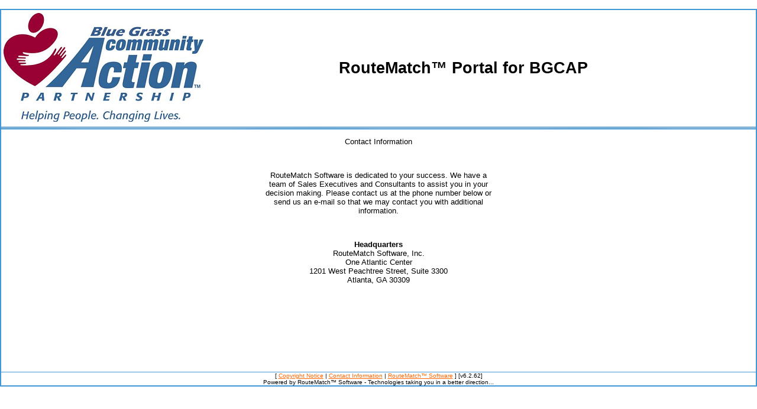

--- FILE ---
content_type: text/html;charset=UTF-8
request_url: https://bgcap.routematch.io/provider/public/contact.jsf;jsessionid=766E38D0EE64702B2AD13431F5D6B4DE
body_size: 4228
content:
<!DOCTYPE html>
<html xmlns="http://www.w3.org/1999/xhtml" lang="en"><head>
<link rel="stylesheet" type="text/css" href="/provider/res/rm/portal.css" />
<link rel="stylesheet" type="text/css" href="/provider/res/rm/provider.css" />
<link rel="stylesheet" type="text/css" href="/provider/theme/css/portal.css" />
<link rel="stylesheet" type="text/css" href="/provider/theme/css/jquery-ui/jquery-ui.min.css" />
	<meta http-equiv="X-UA-Compatible" content="IE=10" />
	<meta name="author" content="RouteMatch Software, Inc." />
	<meta name="robot" content="noindex, nofollow" />
	<title>Welcome to RouteMatch&#8482; Portal</title>
	<link rel="icon" type="image/svg+xml" href="/provider/res/rm/RM_Logo_Icon.svg" sizes="any" />
	<link rel="icon" type="image/png" href="/provider/res/rm/RM_Logo_Icon_512.png" sizes="512x512" />
	<link rel="icon" type="image/png" href="/provider/res/rm/RM_Logo_Icon_128.png" sizes="128x128" />
	<link rel="icon" type="image/png" href="/provider/res/rm/RM_Logo_Icon_96.png" sizes="96x96" />
	<link rel="icon" type="image/png" href="/provider/res/rm/RM_Logo_Icon_32.png" sizes="32x32" />
	<link rel="icon" type="image/png" href="/provider/res/rm/RM_Logo_Icon_16.png" sizes="16x16" />
	<link rel="icon" type="image/vnd.microsoft.icon" href="/provider/res/rm/RM_Logo_Icon_96.ico" />
	<link rel="apple-touch-icon" href="/provider/res/rm/RM_Logo_Icon_128.png" /></head><body>
	<div id="OuterDiv">
		<div id="HeaderDiv">
	<table style="width: 100%;">
		<tr>
			<td><img id="LogoImg" src="/provider/theme/images/logo.png;jsessionid=29EA96D4B43D2987B3BDD27FB6C039B2" alt="Agency Logo" /></td>
			<td class="heading">
				<h1 id="HeadingText">RouteMatch&#8482; Portal for BGCAP
				</h1>
			</td>
		</tr>
	</table>
		</div>
		<div id="MainDiv">
			<div id="NavDiv" class="ui-widget-header">
			</div>
			<div id="ContentDiv">
		<table style="width: 400px; margin-left: auto; margin-right: auto;">
			<tr>
				<td class="heading" align="center">Contact Information</td>
			</tr>
			<tr>
				<td class="bodytext"> </td>
			</tr>
			<tr>
				<td class="bodytext"> </td>
			</tr>
			<tr>
				<td align="center" class="bodytext">RouteMatch Software is dedicated to your success. We have a team of Sales Executives and Consultants to assist you in your decision making. Please contact us at the phone number below or send us an e-mail so that we may contact you with additional information.</td>
			</tr>
			<tr>
				<td class="bodytext"> </td>
			</tr>
			<tr>
				<td class="bodytext"> </td>
			</tr>
			<tr>
				<td align="center" class="bodytext"><b>Headquarters</b><br />RouteMatch Software, Inc.<br/> One Atlantic Center <br/> 1201 West Peachtree Street, Suite 3300<br/> Atlanta, GA 30309<br/>
					<table>
					</table></td>
			</tr>
			<tr>
				<td class="bodytext"> </td>
			</tr>
		</table>
			</div>
		</div>
		<div id="FooterDiv">
[
<a href="/provider/public/copyright.jsf;jsessionid=29EA96D4B43D2987B3BDD27FB6C039B2" id="footerCopyright" name="footerCopyright" target="footerlink">Copyright Notice</a>
|
<a href="/provider/public/contact.jsf;jsessionid=29EA96D4B43D2987B3BDD27FB6C039B2" id="footerContact" name="footerContact" target="footerlink">Contact Information</a>
|
<a href="http://www.routematch.com" id="footerCorp" name="footerCorp" target="footerlink">RouteMatch&#8482; Software</a>
]
[v<span id="rmwpVersion">6.2.62</span>]
<br />Powered by RouteMatch&#8482; Software - Technologies taking you in a better direction...
		</div>
	</div>
	<!--[if lt IE 9]>
    	<script src="/provider/res/jquery/jquery-1.11.0.min.js"></script>
	<![endif]-->
	<!--[if gte IE 9]><!-->
	    <script src="/provider/res/jquery/jquery-2.1.0.min.js"></script>
	<!--<![endif]-->

	<script src="/provider/res/jquery-ui/jquery-ui-1.10.4.min.js"></script>
	<script type="text/javascript">
		var contextPath = '/provider';
		var language = 'en';
		var locale = 'en_US';
		var dateFormat = 'm/d/yy';
		var dateTimeFormat = 'M/d/yyyy h:mm a';
		var systemTimeZone = 'America/New_York';
		var agencyTimeZone = 'America/New_York'
	</script>
	<script src="/provider/res/rm/portal.js"></script>
	<script src="/provider/res/rm/provider.js"></script></body>
</html>

--- FILE ---
content_type: text/css
request_url: https://bgcap.routematch.io/provider/res/rm/portal.css
body_size: 1171
content:
html,
body {
	font-size: 10pt;
	margin: 0 0 0 0;
	padding:0;
	height:100%;
	font-family: Lucida Grande, Lucida Sans, Arial, sans-serif;
	margin-bottom: 0px;
}

#wrapper {
	min-height:100%;
	position:relative;
}

#content {
	padding:10px;
	padding-bottom:61px;   /* Height of the footer element */
}

.footer {
  width:100%;
	position:absolute;
	bottom:0;
	left:0;
  /* Set the fixed height of the footer here */
height:61px;}
thead {
	display: table-header-group;
}

table.radioGroup td {
	padding-left: 4px;
	padding-right: 4px;
}

.instructions {
	font-style: italic;
}

.scrollBox {
	max-height: 150px;
   overflow-y:scroll; 
}

.no-margin-bottom {
	margin-bottom: 0 !important;
}

.input-row {
	padding: 10px 0px;	
}

.clearfix {
  overflow: auto;
}



--- FILE ---
content_type: text/css
request_url: https://bgcap.routematch.io/provider/res/rm/provider.css
body_size: 1668
content:

div {
	background-color: transparent;
}

div#OuterDiv {
	text-align: left;
	border: 2px solid #4297d7;
	background-color: #f6f8f7;
	min-width: 800px;
	padding: 0px;
	margin-left: auto;
	margin-right: auto;
	margin-top: 15px;
	margin-bottom: 15px;
	background-color: white;
	padding: 0px;
	/*** IE HACKS ***/
	zoom: 1;
	*display: inline;
	/*** END IE HACKS ***/
}

div#HeaderDiv {
	width: 100%;
	clear: both;
	padding-top: 1px;
	padding-bottom: 1px;
	margin: 1px;
}

div#MainDiv {
	clear: both;
}

div#FooterDiv {
	width: 100%;
	text-align: center;
	clear: both;
	padding: 0px;
	margin: 0px;
	font-size: 10px;
	border-top: 1px solid #4297d7;
}

div#NavDiv {
	width: 100%;
	clear: both;
	padding-top: 2px;
	padding-bottom: 2px;
	margin-left: 5px;
	margin-right: 5px;
	margin: 0px;
	border: none;
	border-bottom: 1px solid #4297d7;
}

div#NavDiv a {
	min-width: 45px;
	display: inline-block;
	overflow: hidden;
	color: black;
	font-weight: bold;
}

div#ContentDiv {
	/*overflow: hidden; */
	min-height: 400px;
	padding-top: 10px;
	width: auto;
}


table caption {
	font-size: 16pt;
	font-weight: bold;
	text-align: center;
}

table.DataTable {
	border: 1px solid #CCCCCC;
}

.EvenRow {
	/* background: rgb(230, 230, 240); */
	background: rgba(0, 0, 15, 0.15);
}

.OddRow {
	
}

div.OuterManifestBox {
	min-height: 180px;
}

table.ManifestTable {
	width: 100%;
}

table.ManifestRowTable {
	width: 100%;
	border-bottom: 2px solid black;
	border-collapse: collapse;
	margin-bottom: 12px;
}

table.ManifestRowTable>td {
	border-bottom: 1px solid #BBBBBB;
	border-collapse: collapse;
}

/* make the title columns right aligned*/
table.ManifestRowTable>tbody>tr>td:nth-child(2n-1) {
	text-align: right;
	font-weight: bold;
}

table.ManifestPrintTable {
	width: 100%;
	background: white;
	border-bottom: 2px solid black;
	border-collapse: collapse;
	margin-bottom: 12px;
	page-break-inside: avoid;
	text-align: left;
}

table.ManifestPrintTable th {
	font-weight: bold;
	text-align: left;
}

table.ManifestPrintTable td {
	border-bottom: 1px solid #BBBBBB;
	border-collapse: collapse;
}

div.ManifestButtons {
	display: block;
	width: 100%;
	text-align: center;
	border-bottom: 1px solid #CCCCCC;
	padding: 3px;
	margin-bottom: 10px;
}

div.ManifestRejectBox {
	display: none;
	padding: 1px;
	border: 2px solid #999999;
	margin: 1px;
	position: absolute;
	top: 1px;
	bottom: 1px;
	left: 1px;
	right: 1px;
	background-color: #CCCCCC;
	z-index: 10;
	text-align: center;
}

div.VerificationButtons {
	display: block;
	width: 100%;
	text-align: center;
	padding: 3px;
	margin-bottom: 10px;
}

div.VerificationSection {
	text-align: center;
	background-color: #FFFFFF;
	border: 1px solid black;
	padding: 0px;
	padding-bottom: 2px;
	margin-top: 2px;
	margin-left: auto;
	margin-right: auto;
	display: block;
}

div.VerificationSectionHeader {
	width: 100%;
	text-align: center;
	font-weight: bold;
	font-size: 14pt;
}

table#VerificationRunsList {
	border-collapse: collapse;
}

table#VerificationRunsList td {
	border-bottom: 1px solid #d0e5f5;
}

table.VerificationRunTable {
	border-collapse: collapse;
}

table.VerificationRunTable td {
	border: 1px solid #d0e5f5;
}

table.VerificationTable {
	width: auto;
	border-collapse: collapse;
	border: 1px solid #d0e5f5;
	text-align: left;
	margin: 2px;
	margin-top: 5px;
	margin-bottom: 5px;
}

table.VerificationTable>tbody>tr:nth-child(2n-1) {
	background-color: #d8e7f3;
}

table.VerificationTable>tbody>tr:nth-child(2n) {
	background-color: white;
}

table.VerificationTable td {
	border-right: 1px solid #AAAAAA;
	border-bottom: 1px solid black;
	padding: 2px;
	min-width: 45px;
}

table.VerificationTable th {
	text-align: center;
	border-bottom: 2px solid black;
	border-right: 1px solid #AAAAAA;
	background-color: white;
	padding: 2px;
	min-width: 45px;
}

div.VerificationSaveBar {
	text-align: center;
	background-color: white;
	padding: 2px;
}

a {
	color: #FF6600;
	font-weight: normal;
}

.errorMsg {
	font-weight: bold;
	color: red;
}

.overlay {
	position: absolute;
	top: 0;
	left: 0;
	width: 100%;
	height: 100%;
	z-index: 1000;
	text-align: center;
	padding-top: 10%;
	padding-bottom: 10%;
	background-color: rgba(0, 0, 0, 0.80);
	color: white;
	font-weight: bold;
	font-size: 16px;
}

div.pager {
	width: 100%;
	text-align: center;
	margin: 4px;
	background: transparent;
}

@media print {
	body {
		background-color: transparent;
		color: #000000;
		font-size: 12px;
		margin: 0 0 0 0;
		font-family: arial, verdana, helvetica, sans-serif;
	}
	div#OuterDiv {
		border: none;
		width: 100%;
	}
	div#HeaderDiv {
		width: 100%;
		clear: both;
		padding: 1px;
		margin: 0px;
		border-bottom: 1px solid #DDDDDD;
	}
	div#MainDiv {
		width: 100%;
	}
	div#FooterDiv {
		width: 100%;
		text-align: center;
		clear: both;
		font-size: 10px;
		border-top: 1px solid #DDDDDD;
	}
	div#NavDiv {
		display: none;
	}
	table caption {
		font-size: 16pt;
		font-weight: bold;
		text-align: center;
	}
	table.ManifestTable {
		width: 100%;
	}
	table.ManifestRowTable {
		width: 100%;
		border-bottom: 2px solid black;
		border-collapse: collapse;
		margin-bottom: 12px;
	}
	table.ManifestRowTable td {
		border-bottom: 1px solid #BBBBBB;
		border-collapse: collapse;
	}

	/* make the title columns right aligned*/
	table.ManifestRowTable td:nth-child(2n-1) {
		text-align: right;
		font-weight: bold;
	}
	div.ManifestButtons {
		display: none;
	}
}

--- FILE ---
content_type: text/javascript
request_url: https://bgcap.routematch.io/provider/res/rm/provider.js
body_size: 683
content:
$(document).ready(function () {
	$(".datepicker").datepicker({
		showOn : "both",
		buttonImage : contextPath + "/theme/images/calendar/cal.gif",
		buttonImageOnly : true,
		showAnim : 'slideDown',
		changeMonth : true,
		changeYear : true,
		regional : language,
		dateFormat : dateFormat
	});
	$("input[type=submit]").button();
	$(".NavLink").button();
});

function jsfDateTimePickerUI(event){
	$(".datepicker").datepicker({
		showOn : "both",
		buttonImage : contextPath + "/theme/images/calendar/cal.gif",
		buttonImageOnly : true,
		showAnim : 'slideDown',
		changeMonth : true,
		changeYear : true,
		regional : language,
		dateFormat : dateFormat
	});
	$("input[type=submit]").button();	
}

function jsfAjaxJUIBtns(event){
	if(event.status == 'success'){
		$("input[type=submit]").button();	
	}
}